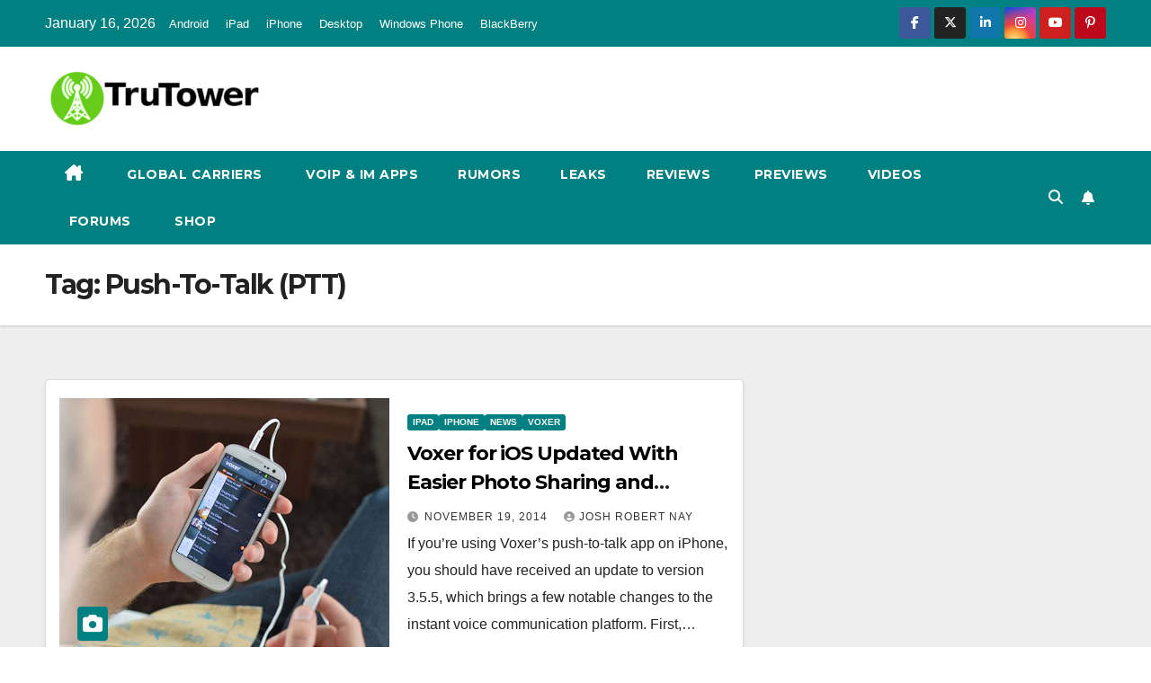

--- FILE ---
content_type: text/html; charset=UTF-8
request_url: https://www.trutower.com/tag/push-to-talk-ptt/page/2/
body_size: 14625
content:
<!DOCTYPE html>
<html lang="en-US">
<head>
<meta charset="UTF-8">
<meta name="viewport" content="width=device-width, initial-scale=1">
<link rel="profile" href="https://gmpg.org/xfn/11">
<title>Push-To-Talk (PTT) &#8211; Page 2 &#8211; TruTower</title>
<meta name='robots' content='max-image-preview:large' />
	<style>img:is([sizes="auto" i], [sizes^="auto," i]) { contain-intrinsic-size: 3000px 1500px }</style>
	<link rel='dns-prefetch' href='//trutower.com' />
<link rel='dns-prefetch' href='//stats.wp.com' />
<link rel='dns-prefetch' href='//fonts.googleapis.com' />
<link rel="alternate" type="application/rss+xml" title="TruTower &raquo; Feed" href="https://www.trutower.com/feed/" />
<link rel="alternate" type="application/rss+xml" title="TruTower &raquo; Comments Feed" href="https://www.trutower.com/comments/feed/" />
<link rel="alternate" type="application/rss+xml" title="TruTower &raquo; Push-To-Talk (PTT) Tag Feed" href="https://www.trutower.com/tag/push-to-talk-ptt/feed/" />
<script>
window._wpemojiSettings = {"baseUrl":"https:\/\/s.w.org\/images\/core\/emoji\/16.0.1\/72x72\/","ext":".png","svgUrl":"https:\/\/s.w.org\/images\/core\/emoji\/16.0.1\/svg\/","svgExt":".svg","source":{"concatemoji":"https:\/\/www.trutower.com\/wp-includes\/js\/wp-emoji-release.min.js?ver=6.8.3"}};
/*! This file is auto-generated */
!function(s,n){var o,i,e;function c(e){try{var t={supportTests:e,timestamp:(new Date).valueOf()};sessionStorage.setItem(o,JSON.stringify(t))}catch(e){}}function p(e,t,n){e.clearRect(0,0,e.canvas.width,e.canvas.height),e.fillText(t,0,0);var t=new Uint32Array(e.getImageData(0,0,e.canvas.width,e.canvas.height).data),a=(e.clearRect(0,0,e.canvas.width,e.canvas.height),e.fillText(n,0,0),new Uint32Array(e.getImageData(0,0,e.canvas.width,e.canvas.height).data));return t.every(function(e,t){return e===a[t]})}function u(e,t){e.clearRect(0,0,e.canvas.width,e.canvas.height),e.fillText(t,0,0);for(var n=e.getImageData(16,16,1,1),a=0;a<n.data.length;a++)if(0!==n.data[a])return!1;return!0}function f(e,t,n,a){switch(t){case"flag":return n(e,"\ud83c\udff3\ufe0f\u200d\u26a7\ufe0f","\ud83c\udff3\ufe0f\u200b\u26a7\ufe0f")?!1:!n(e,"\ud83c\udde8\ud83c\uddf6","\ud83c\udde8\u200b\ud83c\uddf6")&&!n(e,"\ud83c\udff4\udb40\udc67\udb40\udc62\udb40\udc65\udb40\udc6e\udb40\udc67\udb40\udc7f","\ud83c\udff4\u200b\udb40\udc67\u200b\udb40\udc62\u200b\udb40\udc65\u200b\udb40\udc6e\u200b\udb40\udc67\u200b\udb40\udc7f");case"emoji":return!a(e,"\ud83e\udedf")}return!1}function g(e,t,n,a){var r="undefined"!=typeof WorkerGlobalScope&&self instanceof WorkerGlobalScope?new OffscreenCanvas(300,150):s.createElement("canvas"),o=r.getContext("2d",{willReadFrequently:!0}),i=(o.textBaseline="top",o.font="600 32px Arial",{});return e.forEach(function(e){i[e]=t(o,e,n,a)}),i}function t(e){var t=s.createElement("script");t.src=e,t.defer=!0,s.head.appendChild(t)}"undefined"!=typeof Promise&&(o="wpEmojiSettingsSupports",i=["flag","emoji"],n.supports={everything:!0,everythingExceptFlag:!0},e=new Promise(function(e){s.addEventListener("DOMContentLoaded",e,{once:!0})}),new Promise(function(t){var n=function(){try{var e=JSON.parse(sessionStorage.getItem(o));if("object"==typeof e&&"number"==typeof e.timestamp&&(new Date).valueOf()<e.timestamp+604800&&"object"==typeof e.supportTests)return e.supportTests}catch(e){}return null}();if(!n){if("undefined"!=typeof Worker&&"undefined"!=typeof OffscreenCanvas&&"undefined"!=typeof URL&&URL.createObjectURL&&"undefined"!=typeof Blob)try{var e="postMessage("+g.toString()+"("+[JSON.stringify(i),f.toString(),p.toString(),u.toString()].join(",")+"));",a=new Blob([e],{type:"text/javascript"}),r=new Worker(URL.createObjectURL(a),{name:"wpTestEmojiSupports"});return void(r.onmessage=function(e){c(n=e.data),r.terminate(),t(n)})}catch(e){}c(n=g(i,f,p,u))}t(n)}).then(function(e){for(var t in e)n.supports[t]=e[t],n.supports.everything=n.supports.everything&&n.supports[t],"flag"!==t&&(n.supports.everythingExceptFlag=n.supports.everythingExceptFlag&&n.supports[t]);n.supports.everythingExceptFlag=n.supports.everythingExceptFlag&&!n.supports.flag,n.DOMReady=!1,n.readyCallback=function(){n.DOMReady=!0}}).then(function(){return e}).then(function(){var e;n.supports.everything||(n.readyCallback(),(e=n.source||{}).concatemoji?t(e.concatemoji):e.wpemoji&&e.twemoji&&(t(e.twemoji),t(e.wpemoji)))}))}((window,document),window._wpemojiSettings);
</script>
<style id='wp-emoji-styles-inline-css'>

	img.wp-smiley, img.emoji {
		display: inline !important;
		border: none !important;
		box-shadow: none !important;
		height: 1em !important;
		width: 1em !important;
		margin: 0 0.07em !important;
		vertical-align: -0.1em !important;
		background: none !important;
		padding: 0 !important;
	}
</style>
<link rel='stylesheet' id='wp-block-library-css' href='https://trutower.com/wp-includes/css/dist/block-library/style.min.css?ver=6.8.3' media='all' />
<style id='wp-block-library-theme-inline-css'>
.wp-block-audio :where(figcaption){color:#555;font-size:13px;text-align:center}.is-dark-theme .wp-block-audio :where(figcaption){color:#ffffffa6}.wp-block-audio{margin:0 0 1em}.wp-block-code{border:1px solid #ccc;border-radius:4px;font-family:Menlo,Consolas,monaco,monospace;padding:.8em 1em}.wp-block-embed :where(figcaption){color:#555;font-size:13px;text-align:center}.is-dark-theme .wp-block-embed :where(figcaption){color:#ffffffa6}.wp-block-embed{margin:0 0 1em}.blocks-gallery-caption{color:#555;font-size:13px;text-align:center}.is-dark-theme .blocks-gallery-caption{color:#ffffffa6}:root :where(.wp-block-image figcaption){color:#555;font-size:13px;text-align:center}.is-dark-theme :root :where(.wp-block-image figcaption){color:#ffffffa6}.wp-block-image{margin:0 0 1em}.wp-block-pullquote{border-bottom:4px solid;border-top:4px solid;color:currentColor;margin-bottom:1.75em}.wp-block-pullquote cite,.wp-block-pullquote footer,.wp-block-pullquote__citation{color:currentColor;font-size:.8125em;font-style:normal;text-transform:uppercase}.wp-block-quote{border-left:.25em solid;margin:0 0 1.75em;padding-left:1em}.wp-block-quote cite,.wp-block-quote footer{color:currentColor;font-size:.8125em;font-style:normal;position:relative}.wp-block-quote:where(.has-text-align-right){border-left:none;border-right:.25em solid;padding-left:0;padding-right:1em}.wp-block-quote:where(.has-text-align-center){border:none;padding-left:0}.wp-block-quote.is-large,.wp-block-quote.is-style-large,.wp-block-quote:where(.is-style-plain){border:none}.wp-block-search .wp-block-search__label{font-weight:700}.wp-block-search__button{border:1px solid #ccc;padding:.375em .625em}:where(.wp-block-group.has-background){padding:1.25em 2.375em}.wp-block-separator.has-css-opacity{opacity:.4}.wp-block-separator{border:none;border-bottom:2px solid;margin-left:auto;margin-right:auto}.wp-block-separator.has-alpha-channel-opacity{opacity:1}.wp-block-separator:not(.is-style-wide):not(.is-style-dots){width:100px}.wp-block-separator.has-background:not(.is-style-dots){border-bottom:none;height:1px}.wp-block-separator.has-background:not(.is-style-wide):not(.is-style-dots){height:2px}.wp-block-table{margin:0 0 1em}.wp-block-table td,.wp-block-table th{word-break:normal}.wp-block-table :where(figcaption){color:#555;font-size:13px;text-align:center}.is-dark-theme .wp-block-table :where(figcaption){color:#ffffffa6}.wp-block-video :where(figcaption){color:#555;font-size:13px;text-align:center}.is-dark-theme .wp-block-video :where(figcaption){color:#ffffffa6}.wp-block-video{margin:0 0 1em}:root :where(.wp-block-template-part.has-background){margin-bottom:0;margin-top:0;padding:1.25em 2.375em}
</style>
<style id='classic-theme-styles-inline-css'>
/*! This file is auto-generated */
.wp-block-button__link{color:#fff;background-color:#32373c;border-radius:9999px;box-shadow:none;text-decoration:none;padding:calc(.667em + 2px) calc(1.333em + 2px);font-size:1.125em}.wp-block-file__button{background:#32373c;color:#fff;text-decoration:none}
</style>
<link rel='stylesheet' id='mediaelement-css' href='https://trutower.com/wp-includes/js/mediaelement/mediaelementplayer-legacy.min.css?ver=4.2.17' media='all' />
<link rel='stylesheet' id='wp-mediaelement-css' href='https://trutower.com/wp-includes/js/mediaelement/wp-mediaelement.min.css?ver=6.8.3' media='all' />
<style id='jetpack-sharing-buttons-style-inline-css'>
.jetpack-sharing-buttons__services-list{display:flex;flex-direction:row;flex-wrap:wrap;gap:0;list-style-type:none;margin:5px;padding:0}.jetpack-sharing-buttons__services-list.has-small-icon-size{font-size:12px}.jetpack-sharing-buttons__services-list.has-normal-icon-size{font-size:16px}.jetpack-sharing-buttons__services-list.has-large-icon-size{font-size:24px}.jetpack-sharing-buttons__services-list.has-huge-icon-size{font-size:36px}@media print{.jetpack-sharing-buttons__services-list{display:none!important}}.editor-styles-wrapper .wp-block-jetpack-sharing-buttons{gap:0;padding-inline-start:0}ul.jetpack-sharing-buttons__services-list.has-background{padding:1.25em 2.375em}
</style>
<style id='global-styles-inline-css'>
:root{--wp--preset--aspect-ratio--square: 1;--wp--preset--aspect-ratio--4-3: 4/3;--wp--preset--aspect-ratio--3-4: 3/4;--wp--preset--aspect-ratio--3-2: 3/2;--wp--preset--aspect-ratio--2-3: 2/3;--wp--preset--aspect-ratio--16-9: 16/9;--wp--preset--aspect-ratio--9-16: 9/16;--wp--preset--color--black: #000000;--wp--preset--color--cyan-bluish-gray: #abb8c3;--wp--preset--color--white: #ffffff;--wp--preset--color--pale-pink: #f78da7;--wp--preset--color--vivid-red: #cf2e2e;--wp--preset--color--luminous-vivid-orange: #ff6900;--wp--preset--color--luminous-vivid-amber: #fcb900;--wp--preset--color--light-green-cyan: #7bdcb5;--wp--preset--color--vivid-green-cyan: #00d084;--wp--preset--color--pale-cyan-blue: #8ed1fc;--wp--preset--color--vivid-cyan-blue: #0693e3;--wp--preset--color--vivid-purple: #9b51e0;--wp--preset--gradient--vivid-cyan-blue-to-vivid-purple: linear-gradient(135deg,rgba(6,147,227,1) 0%,rgb(155,81,224) 100%);--wp--preset--gradient--light-green-cyan-to-vivid-green-cyan: linear-gradient(135deg,rgb(122,220,180) 0%,rgb(0,208,130) 100%);--wp--preset--gradient--luminous-vivid-amber-to-luminous-vivid-orange: linear-gradient(135deg,rgba(252,185,0,1) 0%,rgba(255,105,0,1) 100%);--wp--preset--gradient--luminous-vivid-orange-to-vivid-red: linear-gradient(135deg,rgba(255,105,0,1) 0%,rgb(207,46,46) 100%);--wp--preset--gradient--very-light-gray-to-cyan-bluish-gray: linear-gradient(135deg,rgb(238,238,238) 0%,rgb(169,184,195) 100%);--wp--preset--gradient--cool-to-warm-spectrum: linear-gradient(135deg,rgb(74,234,220) 0%,rgb(151,120,209) 20%,rgb(207,42,186) 40%,rgb(238,44,130) 60%,rgb(251,105,98) 80%,rgb(254,248,76) 100%);--wp--preset--gradient--blush-light-purple: linear-gradient(135deg,rgb(255,206,236) 0%,rgb(152,150,240) 100%);--wp--preset--gradient--blush-bordeaux: linear-gradient(135deg,rgb(254,205,165) 0%,rgb(254,45,45) 50%,rgb(107,0,62) 100%);--wp--preset--gradient--luminous-dusk: linear-gradient(135deg,rgb(255,203,112) 0%,rgb(199,81,192) 50%,rgb(65,88,208) 100%);--wp--preset--gradient--pale-ocean: linear-gradient(135deg,rgb(255,245,203) 0%,rgb(182,227,212) 50%,rgb(51,167,181) 100%);--wp--preset--gradient--electric-grass: linear-gradient(135deg,rgb(202,248,128) 0%,rgb(113,206,126) 100%);--wp--preset--gradient--midnight: linear-gradient(135deg,rgb(2,3,129) 0%,rgb(40,116,252) 100%);--wp--preset--font-size--small: 13px;--wp--preset--font-size--medium: 20px;--wp--preset--font-size--large: 36px;--wp--preset--font-size--x-large: 42px;--wp--preset--spacing--20: 0.44rem;--wp--preset--spacing--30: 0.67rem;--wp--preset--spacing--40: 1rem;--wp--preset--spacing--50: 1.5rem;--wp--preset--spacing--60: 2.25rem;--wp--preset--spacing--70: 3.38rem;--wp--preset--spacing--80: 5.06rem;--wp--preset--shadow--natural: 6px 6px 9px rgba(0, 0, 0, 0.2);--wp--preset--shadow--deep: 12px 12px 50px rgba(0, 0, 0, 0.4);--wp--preset--shadow--sharp: 6px 6px 0px rgba(0, 0, 0, 0.2);--wp--preset--shadow--outlined: 6px 6px 0px -3px rgba(255, 255, 255, 1), 6px 6px rgba(0, 0, 0, 1);--wp--preset--shadow--crisp: 6px 6px 0px rgba(0, 0, 0, 1);}:root :where(.is-layout-flow) > :first-child{margin-block-start: 0;}:root :where(.is-layout-flow) > :last-child{margin-block-end: 0;}:root :where(.is-layout-flow) > *{margin-block-start: 24px;margin-block-end: 0;}:root :where(.is-layout-constrained) > :first-child{margin-block-start: 0;}:root :where(.is-layout-constrained) > :last-child{margin-block-end: 0;}:root :where(.is-layout-constrained) > *{margin-block-start: 24px;margin-block-end: 0;}:root :where(.is-layout-flex){gap: 24px;}:root :where(.is-layout-grid){gap: 24px;}body .is-layout-flex{display: flex;}.is-layout-flex{flex-wrap: wrap;align-items: center;}.is-layout-flex > :is(*, div){margin: 0;}body .is-layout-grid{display: grid;}.is-layout-grid > :is(*, div){margin: 0;}.has-black-color{color: var(--wp--preset--color--black) !important;}.has-cyan-bluish-gray-color{color: var(--wp--preset--color--cyan-bluish-gray) !important;}.has-white-color{color: var(--wp--preset--color--white) !important;}.has-pale-pink-color{color: var(--wp--preset--color--pale-pink) !important;}.has-vivid-red-color{color: var(--wp--preset--color--vivid-red) !important;}.has-luminous-vivid-orange-color{color: var(--wp--preset--color--luminous-vivid-orange) !important;}.has-luminous-vivid-amber-color{color: var(--wp--preset--color--luminous-vivid-amber) !important;}.has-light-green-cyan-color{color: var(--wp--preset--color--light-green-cyan) !important;}.has-vivid-green-cyan-color{color: var(--wp--preset--color--vivid-green-cyan) !important;}.has-pale-cyan-blue-color{color: var(--wp--preset--color--pale-cyan-blue) !important;}.has-vivid-cyan-blue-color{color: var(--wp--preset--color--vivid-cyan-blue) !important;}.has-vivid-purple-color{color: var(--wp--preset--color--vivid-purple) !important;}.has-black-background-color{background-color: var(--wp--preset--color--black) !important;}.has-cyan-bluish-gray-background-color{background-color: var(--wp--preset--color--cyan-bluish-gray) !important;}.has-white-background-color{background-color: var(--wp--preset--color--white) !important;}.has-pale-pink-background-color{background-color: var(--wp--preset--color--pale-pink) !important;}.has-vivid-red-background-color{background-color: var(--wp--preset--color--vivid-red) !important;}.has-luminous-vivid-orange-background-color{background-color: var(--wp--preset--color--luminous-vivid-orange) !important;}.has-luminous-vivid-amber-background-color{background-color: var(--wp--preset--color--luminous-vivid-amber) !important;}.has-light-green-cyan-background-color{background-color: var(--wp--preset--color--light-green-cyan) !important;}.has-vivid-green-cyan-background-color{background-color: var(--wp--preset--color--vivid-green-cyan) !important;}.has-pale-cyan-blue-background-color{background-color: var(--wp--preset--color--pale-cyan-blue) !important;}.has-vivid-cyan-blue-background-color{background-color: var(--wp--preset--color--vivid-cyan-blue) !important;}.has-vivid-purple-background-color{background-color: var(--wp--preset--color--vivid-purple) !important;}.has-black-border-color{border-color: var(--wp--preset--color--black) !important;}.has-cyan-bluish-gray-border-color{border-color: var(--wp--preset--color--cyan-bluish-gray) !important;}.has-white-border-color{border-color: var(--wp--preset--color--white) !important;}.has-pale-pink-border-color{border-color: var(--wp--preset--color--pale-pink) !important;}.has-vivid-red-border-color{border-color: var(--wp--preset--color--vivid-red) !important;}.has-luminous-vivid-orange-border-color{border-color: var(--wp--preset--color--luminous-vivid-orange) !important;}.has-luminous-vivid-amber-border-color{border-color: var(--wp--preset--color--luminous-vivid-amber) !important;}.has-light-green-cyan-border-color{border-color: var(--wp--preset--color--light-green-cyan) !important;}.has-vivid-green-cyan-border-color{border-color: var(--wp--preset--color--vivid-green-cyan) !important;}.has-pale-cyan-blue-border-color{border-color: var(--wp--preset--color--pale-cyan-blue) !important;}.has-vivid-cyan-blue-border-color{border-color: var(--wp--preset--color--vivid-cyan-blue) !important;}.has-vivid-purple-border-color{border-color: var(--wp--preset--color--vivid-purple) !important;}.has-vivid-cyan-blue-to-vivid-purple-gradient-background{background: var(--wp--preset--gradient--vivid-cyan-blue-to-vivid-purple) !important;}.has-light-green-cyan-to-vivid-green-cyan-gradient-background{background: var(--wp--preset--gradient--light-green-cyan-to-vivid-green-cyan) !important;}.has-luminous-vivid-amber-to-luminous-vivid-orange-gradient-background{background: var(--wp--preset--gradient--luminous-vivid-amber-to-luminous-vivid-orange) !important;}.has-luminous-vivid-orange-to-vivid-red-gradient-background{background: var(--wp--preset--gradient--luminous-vivid-orange-to-vivid-red) !important;}.has-very-light-gray-to-cyan-bluish-gray-gradient-background{background: var(--wp--preset--gradient--very-light-gray-to-cyan-bluish-gray) !important;}.has-cool-to-warm-spectrum-gradient-background{background: var(--wp--preset--gradient--cool-to-warm-spectrum) !important;}.has-blush-light-purple-gradient-background{background: var(--wp--preset--gradient--blush-light-purple) !important;}.has-blush-bordeaux-gradient-background{background: var(--wp--preset--gradient--blush-bordeaux) !important;}.has-luminous-dusk-gradient-background{background: var(--wp--preset--gradient--luminous-dusk) !important;}.has-pale-ocean-gradient-background{background: var(--wp--preset--gradient--pale-ocean) !important;}.has-electric-grass-gradient-background{background: var(--wp--preset--gradient--electric-grass) !important;}.has-midnight-gradient-background{background: var(--wp--preset--gradient--midnight) !important;}.has-small-font-size{font-size: var(--wp--preset--font-size--small) !important;}.has-medium-font-size{font-size: var(--wp--preset--font-size--medium) !important;}.has-large-font-size{font-size: var(--wp--preset--font-size--large) !important;}.has-x-large-font-size{font-size: var(--wp--preset--font-size--x-large) !important;}
:root :where(.wp-block-pullquote){font-size: 1.5em;line-height: 1.6;}
</style>
<link rel='stylesheet' id='wp-components-css' href='https://trutower.com/wp-includes/css/dist/components/style.min.css?ver=6.8.3' media='all' />
<link rel='stylesheet' id='godaddy-styles-css' href='https://trutower.com/wp-content/mu-plugins/vendor/wpex/godaddy-launch/includes/Dependencies/GoDaddy/Styles/build/latest.css?ver=2.0.2' media='all' />
<link rel='stylesheet' id='newsup-fonts-css' href='//fonts.googleapis.com/css?family=Montserrat%3A400%2C500%2C700%2C800%7CWork%2BSans%3A300%2C400%2C500%2C600%2C700%2C800%2C900%26display%3Dswap&#038;subset=latin%2Clatin-ext' media='all' />
<link rel='stylesheet' id='bootstrap-css' href='https://trutower.com/wp-content/themes/newsup/css/bootstrap.css?ver=6.8.3' media='all' />
<link rel='stylesheet' id='newsup-style-css' href='https://trutower.com/wp-content/themes/newspaperex/style.css?ver=2.3' media='all' />
<link rel='stylesheet' id='font-awesome-5-all-css' href='https://trutower.com/wp-content/themes/newsup/css/font-awesome/css/all.min.css?ver=6.8.3' media='all' />
<link rel='stylesheet' id='font-awesome-4-shim-css' href='https://trutower.com/wp-content/themes/newsup/css/font-awesome/css/v4-shims.min.css?ver=6.8.3' media='all' />
<link rel='stylesheet' id='owl-carousel-css' href='https://trutower.com/wp-content/themes/newsup/css/owl.carousel.css?ver=6.8.3' media='all' />
<link rel='stylesheet' id='smartmenus-css' href='https://trutower.com/wp-content/themes/newsup/css/jquery.smartmenus.bootstrap.css?ver=6.8.3' media='all' />
<link rel='stylesheet' id='newsup-custom-css-css' href='https://trutower.com/wp-content/themes/newsup/inc/ansar/customize/css/customizer.css?ver=1.0' media='all' />
<link rel='stylesheet' id='newsup-style-parent-css' href='https://trutower.com/wp-content/themes/newsup/style.css?ver=6.8.3' media='all' />
<link rel='stylesheet' id='newspaperex-style-css' href='https://trutower.com/wp-content/themes/newspaperex/style.css?ver=2.3' media='all' />
<link rel='stylesheet' id='newspaperex-default-css-css' href='https://trutower.com/wp-content/themes/newspaperex/css/colors/default.css?ver=2.3' media='all' />
<script src="https://trutower.com/wp-includes/js/jquery/jquery.min.js?ver=3.7.1" id="jquery-core-js"></script>
<script src="https://trutower.com/wp-includes/js/jquery/jquery-migrate.min.js?ver=3.4.1" id="jquery-migrate-js"></script>
<script src="https://trutower.com/wp-content/themes/newsup/js/navigation.js?ver=6.8.3" id="newsup-navigation-js"></script>
<script src="https://trutower.com/wp-content/themes/newsup/js/bootstrap.js?ver=6.8.3" id="bootstrap-js"></script>
<script src="https://trutower.com/wp-content/themes/newsup/js/owl.carousel.min.js?ver=6.8.3" id="owl-carousel-min-js"></script>
<script src="https://trutower.com/wp-content/themes/newsup/js/jquery.smartmenus.js?ver=6.8.3" id="smartmenus-js-js"></script>
<script src="https://trutower.com/wp-content/themes/newsup/js/jquery.smartmenus.bootstrap.js?ver=6.8.3" id="bootstrap-smartmenus-js-js"></script>
<script src="https://trutower.com/wp-content/themes/newsup/js/jquery.marquee.js?ver=6.8.3" id="newsup-marquee-js-js"></script>
<script src="https://trutower.com/wp-content/themes/newsup/js/main.js?ver=6.8.3" id="newsup-main-js-js"></script>
<link rel="https://api.w.org/" href="https://www.trutower.com/wp-json/" /><link rel="alternate" title="JSON" type="application/json" href="https://www.trutower.com/wp-json/wp/v2/tags/914" /><link rel="EditURI" type="application/rsd+xml" title="RSD" href="https://www.trutower.com/xmlrpc.php?rsd" />
	<style>img#wpstats{display:none}</style>
		 
<style type="text/css" id="custom-background-css">
    .wrapper { background-color: #eee; }
</style>
    <style type="text/css">
            .site-title,
        .site-description {
            position: absolute;
            clip: rect(1px, 1px, 1px, 1px);
        }
        </style>
    
<!-- Jetpack Open Graph Tags -->
<meta property="og:type" content="website" />
<meta property="og:title" content="Push-To-Talk (PTT) &#8211; Page 2 &#8211; TruTower" />
<meta property="og:url" content="https://www.trutower.com/tag/push-to-talk-ptt/" />
<meta property="og:site_name" content="TruTower" />
<meta property="og:image" content="https://s0.wp.com/i/blank.jpg" />
<meta property="og:image:width" content="200" />
<meta property="og:image:height" content="200" />
<meta property="og:image:alt" content="" />
<meta property="og:locale" content="en_US" />

<!-- End Jetpack Open Graph Tags -->
</head>
<body class="archive paged tag tag-push-to-talk-ptt tag-914 wp-custom-logo wp-embed-responsive paged-2 tag-paged-2 wp-theme-newsup wp-child-theme-newspaperex hfeed ta-hide-date-author-in-list" >
<div id="page" class="site">
<a class="skip-link screen-reader-text" href="#content">
Skip to content</a>
    <div class="wrapper" id="custom-background-css">
        <header class="mg-headwidget">
            <!--==================== TOP BAR ====================-->
            <div class="mg-head-detail hidden-xs">
    <div class="container-fluid">
        <div class="row">
                        <div class="col-md-6 col-xs-12">
                <ul class="info-left">
                                <li>January 16, 2026            </li>
                        </ul>

               <div class="menu-secondary-menu-container"><ul id="menu-secondary-menu" class="info-left"><li id="menu-item-5432" class="menu-item menu-item-type-post_type menu-item-object-page menu-item-5432"><a href="https://www.trutower.com/android/">Android</a></li>
<li id="menu-item-5613" class="menu-item menu-item-type-post_type menu-item-object-page menu-item-5613"><a href="https://www.trutower.com/ipad/">iPad</a></li>
<li id="menu-item-5433" class="menu-item menu-item-type-post_type menu-item-object-page menu-item-5433"><a href="https://www.trutower.com/iphone/">iPhone</a></li>
<li id="menu-item-4278" class="menu-item menu-item-type-taxonomy menu-item-object-category menu-item-4278"><a href="https://www.trutower.com/category/pc/">Desktop</a></li>
<li id="menu-item-5434" class="menu-item menu-item-type-post_type menu-item-object-page menu-item-5434"><a href="https://www.trutower.com/windowsphone/">Windows Phone</a></li>
<li id="menu-item-5594" class="menu-item menu-item-type-post_type menu-item-object-page menu-item-5594"><a href="https://www.trutower.com/blackberry/">BlackBerry</a></li>
</ul></div>            </div>


                        <div class="col-md-6 col-xs-12">
                <ul class="mg-social info-right">
                    
                                            <li><a  target="_blank" href="http://facebook.com/trutowr">
                      <span class="icon-soci facebook"><i class="fa fa-facebook"></i></span> </a></li>
                                                                  <li><a target="_blank" href="http://twitter.com/trutower">
                      <span class="icon-soci x-twitter"><i class="fa-brands fa-x-twitter"></i></span></a></li>
                                                                  <li><a target="_blank"  href="http://linkedin.com/company/trutower">
                      <span class="icon-soci linkedin"><i class="fa fa-linkedin"></i></span></a></li>
                                                                  <li><a target="_blank"  href="http://instagram.com/trutower">
                      <span class="icon-soci instagram"><i class="fa fa-instagram"></i></span></a></li>
                                                                  <li><a target="_blank"  href="http://youtube.com/trutower">
                      <span class="icon-soci youtube"><i class="fa fa-youtube"></i></span></a></li>
                                                                   <li><a target="_blank"  href="http://pinterest.com/trutower">
                      <span class="icon-soci pinterest"><i class="fa fa-pinterest-p"></i></span></a></li>
                       
                                      </ul>
            </div>
                    </div>
    </div>
</div>
            <div class="clearfix"></div>
                        <div class="mg-nav-widget-area-back" style='background-image: url("https://www.trutower.com/wp-content/uploads/2014/02/cropped-Truphone-SIM-App-Logo-1.png" );'>
                        <div class="overlay">
              <div class="inner" > 
                <div class="container-fluid">
                    <div class="mg-nav-widget-area">
                        <div class="row align-items-center">
                                                        <div class="col-md-4">
                               <div class="navbar-header">                                  <div class="site-logo">
                                    <a href="https://www.trutower.com/" class="navbar-brand" rel="home"><img width="240" height="66" src="https://trutower.com/wp-content/uploads/2013/11/cropped-modernlogoheader.png" class="custom-logo" alt="TruTower" decoding="async" /></a>                                  </div>
                                  <div class="site-branding-text d-none">
                                                                            <p class="site-title"> <a href="https://www.trutower.com/" rel="home">TruTower</a></p>
                                                                            <p class="site-description"></p>
                                  </div> 
                                </div>
                            </div>
                                                   </div>
                    </div>
                </div>
              </div>
              </div>
          </div>
    <div class="mg-menu-full">
      <nav class="navbar navbar-expand-lg navbar-wp">
        <div class="container-fluid flex-row">
          <!-- Right nav -->
              <div class="m-header pl-3 ml-auto my-2 my-lg-0 position-relative align-items-center">
                                    <a class="mobilehomebtn" href="https://www.trutower.com"><span class="fa fa-home"></span></a>
                  
                                    <!-- Search -->
                  <div class="dropdown ml-auto show mg-search-box pr-3">
                      <a class="dropdown-toggle msearch ml-auto" href="#" role="button" id="dropdownMenuLink" data-toggle="dropdown" aria-haspopup="true" aria-expanded="false">
                          <i class="fa fa-search"></i>
                      </a>
                      <div class="dropdown-menu searchinner" aria-labelledby="dropdownMenuLink">
                        <form role="search" method="get" id="searchform" action="https://www.trutower.com/">
  <div class="input-group">
    <input type="search" class="form-control" placeholder="Search" value="" name="s" />
    <span class="input-group-btn btn-default">
    <button type="submit" class="btn"> <i class="fas fa-search"></i> </button>
    </span> </div>
</form>                      </div>
                  </div>
                    <!-- /Search -->
                                    <!-- Subscribe Button -->
                  <a href="#"  target="_blank"   class="btn-bell btn-theme mx-2"><i class="fa fa-bell"></i></a>
                <!-- /Subscribe Button -->
                                    <!-- navbar-toggle -->
                  <button class="navbar-toggler" type="button" data-toggle="collapse" data-target="#navbar-wp" aria-controls="navbarSupportedContent" aria-expanded="false" aria-label="Toggle navigation">
                    <i class="fa fa-bars"></i>
                  </button>
                  <!-- /navbar-toggle -->
              </div>
              <!-- /Right nav --> 
    
            <div class="collapse navbar-collapse" id="navbar-wp">
              <div class="d-md-block">
            <ul id="menu-top-menu" class="nav navbar-nav mr-auto"><li class="active home"><a class="homebtn" href="https://www.trutower.com"><span class='fa-solid fa-house-chimney'></span></a></li><li id="menu-item-5956" class="menu-item menu-item-type-post_type menu-item-object-page menu-item-5956"><a title="GSM Roaming, International Phone Service, Travel SIM Cards" href="https://www.trutower.com/international-gsm/"><span class="glyphicon GSM Roaming, International Phone Service, Travel SIM Cards"></span>&nbsp;Global Carriers</a></li>
<li id="menu-item-5921" class="menu-item menu-item-type-post_type menu-item-object-page menu-item-5921"><a title="VoIP &#038; Instant Messaging Applications for Mobile and Desktop Devices" href="https://www.trutower.com/voip/"><span class="glyphicon VoIP &#038; Instant Messaging Applications for Mobile and Desktop Devices"></span>&nbsp;VoIP &#038; IM Apps</a></li>
<li id="menu-item-3691" class="menu-item menu-item-type-taxonomy menu-item-object-category menu-item-3691"><a class="nav-link" title="Rumors" href="https://www.trutower.com/category/rumors/">Rumors</a></li>
<li id="menu-item-3700" class="menu-item menu-item-type-taxonomy menu-item-object-category menu-item-3700"><a class="nav-link" title="Leaks" href="https://www.trutower.com/category/leaks/">Leaks</a></li>
<li id="menu-item-3692" class="menu-item menu-item-type-taxonomy menu-item-object-category menu-item-3692"><a class="nav-link" title="Reviews" href="https://www.trutower.com/category/reviews/">Reviews</a></li>
<li id="menu-item-3701" class="menu-item menu-item-type-taxonomy menu-item-object-category menu-item-3701"><a title="Application, Tablet, Cellular Previews" href="https://www.trutower.com/category/previews/"><span class="glyphicon Application, Tablet, Cellular Previews"></span>&nbsp;Previews</a></li>
<li id="menu-item-12098" class="menu-item menu-item-type-custom menu-item-object-custom menu-item-12098"><a class="nav-link" title="Videos" href="https://trutower.com/tag/videos/">Videos</a></li>
<li id="menu-item-12804" class="menu-item menu-item-type-post_type menu-item-object-page menu-item-12804"><a title="Social, technology forums, community" href="https://www.trutower.com/forums/"><span class="glyphicon Social, technology forums, community"></span>&nbsp;Forums</a></li>
<li id="menu-item-4266" class="menu-item menu-item-type-post_type menu-item-object-page menu-item-4266"><a title="Unlocked GSM Phones and Accessories" href="https://www.trutower.com/shop/"><span class="glyphicon Unlocked GSM Phones and Accessories"></span>&nbsp;Shop</a></li>
</ul>          </div>    
            </div>

          <!-- Right nav -->
              <div class="d-none d-lg-block pl-3 ml-auto my-2 my-lg-0 position-relative align-items-center">
                                  <!-- Search -->
                  <div class="dropdown show mg-search-box pr-2">
                      <a class="dropdown-toggle msearch ml-auto" href="#" role="button" id="dropdownMenuLink" data-toggle="dropdown" aria-haspopup="true" aria-expanded="false">
                          <i class="fa fa-search"></i>
                      </a>
                      <div class="dropdown-menu searchinner" aria-labelledby="dropdownMenuLink">
                        <form role="search" method="get" id="searchform" action="https://www.trutower.com/">
  <div class="input-group">
    <input type="search" class="form-control" placeholder="Search" value="" name="s" />
    <span class="input-group-btn btn-default">
    <button type="submit" class="btn"> <i class="fas fa-search"></i> </button>
    </span> </div>
</form>                      </div>
                  </div>
              </div>
              <!-- /Search -->
                            <!-- Subscribe Button -->
                <a href="#"  target="_blank"   class="btn-bell btn-theme d-none d-lg-block mx-2"><i class="fa fa-bell"></i></a>
              <!-- /Subscribe Button -->
                            <!-- /Right nav -->  
          </div>
      </nav> <!-- /Navigation -->
    </div>
</header>
<div class="clearfix"></div>
 <!--==================== Newsup breadcrumb section ====================-->
<div class="mg-breadcrumb-section" style='background: url("https://www.trutower.com/wp-content/uploads/2014/02/cropped-Truphone-SIM-App-Logo-1.png" ) repeat scroll center 0 #143745;'>
   <div class="overlay">       <div class="container-fluid">
        <div class="row">
          <div class="col-md-12 col-sm-12">
            <div class="mg-breadcrumb-title">
              <h1 class="title">Tag: <span>Push-To-Talk (PTT)</span></h1>            </div>
          </div>
        </div>
      </div>
   </div> </div>
<div class="clearfix"></div><!--container-->
    <div id="content" class="container-fluid archive-class">
        <!--row-->
            <div class="row">
                                    <div class="col-md-8">
                <!-- mg-posts-sec mg-posts-modul-6 -->
<div class="mg-posts-sec mg-posts-modul-6">
    <!-- mg-posts-sec-inner -->
    <div class="mg-posts-sec-inner">
                    <article id="post-22431" class="d-md-flex mg-posts-sec-post align-items-center post-22431 post type-post status-publish format-standard has-post-thumbnail hentry category-ipad category-iphone category-news category-voxer tag-app-update tag-messaging-apps tag-push-to-talk-ptt tag-smartphones tag-software-update tag-voxer-pro-app tag-voxer-app">
                        <div class="col-12 col-md-6">
            <div class="mg-post-thumb back-img md" style="background-image: url('https://trutower.com/wp-content/uploads/2013/12/Voxer-PTT-App-iOS.jpg');">
                <span class="post-form"><i class="fas fa-camera"></i></span>                <a class="link-div" href="https://www.trutower.com/2014/11/19/voxer-apple-iphone-walkie-talkie-update-355/"></a>
            </div> 
        </div>
                        <div class="mg-sec-top-post py-3 col">
                    <div class="mg-blog-category"><a class="newsup-categories category-color-1" href="https://www.trutower.com/category/ipad/" alt="View all posts in iPad"> 
                                 iPad
                             </a><a class="newsup-categories category-color-1" href="https://www.trutower.com/category/iphone/" alt="View all posts in iPhone"> 
                                 iPhone
                             </a><a class="newsup-categories category-color-1" href="https://www.trutower.com/category/news/" alt="View all posts in News"> 
                                 News
                             </a><a class="newsup-categories category-color-1" href="https://www.trutower.com/category/voxer/" alt="View all posts in Voxer"> 
                                 Voxer
                             </a></div> 
                    <h4 class="entry-title title"><a href="https://www.trutower.com/2014/11/19/voxer-apple-iphone-walkie-talkie-update-355/">Voxer for iOS Updated With Easier Photo Sharing and Improved Navigation</a></h4>
                            <div class="mg-blog-meta"> 
                    <span class="mg-blog-date"><i class="fas fa-clock"></i>
            <a href="https://www.trutower.com/2014/11/">
                November 19, 2014            </a>
        </span>
            <a class="auth" href="https://www.trutower.com/author/josh_nay/">
            <i class="fas fa-user-circle"></i>Josh Robert Nay        </a>
            </div> 
                        <div class="mg-content">
                        <p>If you&#8217;re using Voxer&#8217;s push-to-talk app on iPhone, you should have received an update to version 3.5.5, which brings a few notable changes to the instant voice communication platform. First,&hellip;</p>
                    </div>
                </div>
            </article>
                    <article id="post-21845" class="d-md-flex mg-posts-sec-post align-items-center post-21845 post type-post status-publish format-standard has-post-thumbnail hentry category-android category-ipad category-iphone category-news category-voxer tag-android tag-business tag-enterprise tag-government tag-ios tag-iphone tag-ipod-touch tag-messaging-apps tag-push-to-talk-ptt tag-smartphones tag-voxer-add-ons tag-voxer-appliance tag-voxer-pro-app tag-voxer-for-web tag-voxer-app">
                        <div class="col-12 col-md-6">
            <div class="mg-post-thumb back-img md" style="background-image: url('https://trutower.com/wp-content/uploads/2014/01/Voxer-Business-screen-Android.jpg');">
                <span class="post-form"><i class="fas fa-camera"></i></span>                <a class="link-div" href="https://www.trutower.com/2014/10/29/voxer-appliance-for-governments-secure-communication-launched/"></a>
            </div> 
        </div>
                        <div class="mg-sec-top-post py-3 col">
                    <div class="mg-blog-category"><a class="newsup-categories category-color-1" href="https://www.trutower.com/category/android/" alt="View all posts in Android"> 
                                 Android
                             </a><a class="newsup-categories category-color-1" href="https://www.trutower.com/category/ipad/" alt="View all posts in iPad"> 
                                 iPad
                             </a><a class="newsup-categories category-color-1" href="https://www.trutower.com/category/iphone/" alt="View all posts in iPhone"> 
                                 iPhone
                             </a><a class="newsup-categories category-color-1" href="https://www.trutower.com/category/news/" alt="View all posts in News"> 
                                 News
                             </a><a class="newsup-categories category-color-1" href="https://www.trutower.com/category/voxer/" alt="View all posts in Voxer"> 
                                 Voxer
                             </a></div> 
                    <h4 class="entry-title title"><a href="https://www.trutower.com/2014/10/29/voxer-appliance-for-governments-secure-communication-launched/">Voxer Appliance Brings Secure, Real-time Voice, Instant Messaging Deployments to Government Organizations</a></h4>
                            <div class="mg-blog-meta"> 
                    <span class="mg-blog-date"><i class="fas fa-clock"></i>
            <a href="https://www.trutower.com/2014/10/">
                October 29, 2014            </a>
        </span>
            <a class="auth" href="https://www.trutower.com/author/josh_nay/">
            <i class="fas fa-user-circle"></i>Josh Robert Nay        </a>
            </div> 
                        <div class="mg-content">
                        <p>Voxer has long had a strategy surrounding business, but recently, it has started to lean toward government organizations. Its first foray into the government sector came with recent innovations at&hellip;</p>
                    </div>
                </div>
            </article>
                    <article id="post-21606" class="d-md-flex mg-posts-sec-post align-items-center post-21606 post type-post status-publish format-standard has-post-thumbnail hentry category-news category-voxer tag-android tag-ios tag-ipad tag-iphone tag-ipod tag-ipod-touch tag-messaging-apps tag-paul-reilly tag-push-to-talk-ptt tag-smartphones tag-tablets tag-voxer-app tag-windows-phone tag-wp">
                        <div class="col-12 col-md-6">
            <div class="mg-post-thumb back-img md" style="background-image: url('https://trutower.com/wp-content/uploads/2014/10/Voxer-VP-Engineering-Paul-Reilly.jpg');">
                <span class="post-form"><i class="fas fa-camera"></i></span>                <a class="link-div" href="https://www.trutower.com/2014/10/14/voxer-push-to-talk-ptt-app-vp-engineer/"></a>
            </div> 
        </div>
                        <div class="mg-sec-top-post py-3 col">
                    <div class="mg-blog-category"><a class="newsup-categories category-color-1" href="https://www.trutower.com/category/news/" alt="View all posts in News"> 
                                 News
                             </a><a class="newsup-categories category-color-1" href="https://www.trutower.com/category/voxer/" alt="View all posts in Voxer"> 
                                 Voxer
                             </a></div> 
                    <h4 class="entry-title title"><a href="https://www.trutower.com/2014/10/14/voxer-push-to-talk-ptt-app-vp-engineer/">Voxer Walkie-Talkie Names Paul Reilly as Vice President of Engineering</a></h4>
                            <div class="mg-blog-meta"> 
                    <span class="mg-blog-date"><i class="fas fa-clock"></i>
            <a href="https://www.trutower.com/2014/10/">
                October 14, 2014            </a>
        </span>
            <a class="auth" href="https://www.trutower.com/author/josh_nay/">
            <i class="fas fa-user-circle"></i>Josh Robert Nay        </a>
            </div> 
                        <div class="mg-content">
                        <p>Voxer, creators of the popular push-to-talk and messaging app for consumers and enterprise, has just announced the appointment of Paul Reilly as vice president of engineering. Reilly will lead the&hellip;</p>
                    </div>
                </div>
            </article>
                    <article id="post-21332" class="d-md-flex mg-posts-sec-post align-items-center post-21332 post type-post status-publish format-standard has-post-thumbnail hentry category-android category-ipad category-iphone category-news category-voxer category-windows-phone tag-android tag-ios tag-ipad tag-iphone tag-ipod tag-ipod-touch tag-messaging-apps tag-nasa tag-neemo tag-push-to-talk-ptt tag-smartphones tag-tablets tag-voxer-app tag-windows-phone tag-wp">
                        <div class="col-12 col-md-6">
            <div class="mg-post-thumb back-img md" style="background-image: url('https://trutower.com/wp-content/uploads/2014/09/Voxer-undersea.jpg');">
                <span class="post-form"><i class="fas fa-camera"></i></span>                <a class="link-div" href="https://www.trutower.com/2014/09/25/voxer-used-by-nasa-for-neemo/"></a>
            </div> 
        </div>
                        <div class="mg-sec-top-post py-3 col">
                    <div class="mg-blog-category"><a class="newsup-categories category-color-1" href="https://www.trutower.com/category/android/" alt="View all posts in Android"> 
                                 Android
                             </a><a class="newsup-categories category-color-1" href="https://www.trutower.com/category/ipad/" alt="View all posts in iPad"> 
                                 iPad
                             </a><a class="newsup-categories category-color-1" href="https://www.trutower.com/category/iphone/" alt="View all posts in iPhone"> 
                                 iPhone
                             </a><a class="newsup-categories category-color-1" href="https://www.trutower.com/category/news/" alt="View all posts in News"> 
                                 News
                             </a><a class="newsup-categories category-color-1" href="https://www.trutower.com/category/voxer/" alt="View all posts in Voxer"> 
                                 Voxer
                             </a><a class="newsup-categories category-color-1" href="https://www.trutower.com/category/windows-phone/" alt="View all posts in Windows 10 Mobile"> 
                                 Windows 10 Mobile
                             </a></div> 
                    <h4 class="entry-title title"><a href="https://www.trutower.com/2014/09/25/voxer-used-by-nasa-for-neemo/">Would You Like to Use Voxer for iOS, Windows Phone, or Android on Mars?  Hey, It Could Happen</a></h4>
                            <div class="mg-blog-meta"> 
                    <span class="mg-blog-date"><i class="fas fa-clock"></i>
            <a href="https://www.trutower.com/2014/09/">
                September 25, 2014            </a>
        </span>
            <a class="auth" href="https://www.trutower.com/author/josh_nay/">
            <i class="fas fa-user-circle"></i>Josh Robert Nay        </a>
            </div> 
                        <div class="mg-content">
                        <p>Voxer is a popular push-to-talk / walkie-talkie application that primarily serves the enterprise, but also has a consumer solution, all accessible via one unified application on Android, iOS, and Windows&hellip;</p>
                    </div>
                </div>
            </article>
                    <article id="post-21066" class="d-md-flex mg-posts-sec-post align-items-center post-21066 post type-post status-publish format-standard has-post-thumbnail hentry category-android category-news category-voxer tag-android tag-app-update tag-bluetooth tag-messaging-apps tag-push-to-talk-ptt tag-smartphones tag-software-update tag-tablets tag-voxer-pro-app tag-voxer-app">
                        <div class="col-12 col-md-6">
            <div class="mg-post-thumb back-img md" style="background-image: url('https://trutower.com/wp-content/uploads/2013/10/Voxer-Walkie-Talkie-PTT.jpg');">
                <span class="post-form"><i class="fas fa-camera"></i></span>                <a class="link-div" href="https://www.trutower.com/2014/09/16/voxer-update-supports-voyager-pro-other-fixes/"></a>
            </div> 
        </div>
                        <div class="mg-sec-top-post py-3 col">
                    <div class="mg-blog-category"><a class="newsup-categories category-color-1" href="https://www.trutower.com/category/android/" alt="View all posts in Android"> 
                                 Android
                             </a><a class="newsup-categories category-color-1" href="https://www.trutower.com/category/news/" alt="View all posts in News"> 
                                 News
                             </a><a class="newsup-categories category-color-1" href="https://www.trutower.com/category/voxer/" alt="View all posts in Voxer"> 
                                 Voxer
                             </a></div> 
                    <h4 class="entry-title title"><a href="https://www.trutower.com/2014/09/16/voxer-update-supports-voyager-pro-other-fixes/">Bluetooth Users Rejoice: Voxer Now Works With Voyager Pro Headsets</a></h4>
                            <div class="mg-blog-meta"> 
                    <span class="mg-blog-date"><i class="fas fa-clock"></i>
            <a href="https://www.trutower.com/2014/09/">
                September 16, 2014            </a>
        </span>
            <a class="auth" href="https://www.trutower.com/author/josh_nay/">
            <i class="fas fa-user-circle"></i>Josh Robert Nay        </a>
            </div> 
                        <div class="mg-content">
                        <p>If you&#8217;re like us, Bluetooth can be a life saver, especially if you need to have both hands free to take a note, use a mouse and keyboard while chatting,&hellip;</p>
                    </div>
                </div>
            </article>
                    <article id="post-20594" class="d-md-flex mg-posts-sec-post align-items-center post-20594 post type-post status-publish format-standard has-post-thumbnail hentry category-android category-ipad category-iphone category-news category-voxer category-windows-phone tag-android tag-ios tag-ipad tag-iphone tag-ipod tag-ipod-touch tag-messaging-apps tag-push-to-talk-ptt tag-smartphones tag-tablets tag-voxer-pro-app tag-voxer-app tag-windows-phone tag-wp">
                        <div class="col-12 col-md-6">
            <div class="mg-post-thumb back-img md" style="background-image: url('https://trutower.com/wp-content/uploads/2014/03/Voxer-WP-Splash.jpg');">
                <span class="post-form"><i class="fas fa-camera"></i></span>                <a class="link-div" href="https://www.trutower.com/2014/08/19/voxer-finalist-ctia-hot-for-holidays-awards-2014/"></a>
            </div> 
        </div>
                        <div class="mg-sec-top-post py-3 col">
                    <div class="mg-blog-category"><a class="newsup-categories category-color-1" href="https://www.trutower.com/category/android/" alt="View all posts in Android"> 
                                 Android
                             </a><a class="newsup-categories category-color-1" href="https://www.trutower.com/category/ipad/" alt="View all posts in iPad"> 
                                 iPad
                             </a><a class="newsup-categories category-color-1" href="https://www.trutower.com/category/iphone/" alt="View all posts in iPhone"> 
                                 iPhone
                             </a><a class="newsup-categories category-color-1" href="https://www.trutower.com/category/news/" alt="View all posts in News"> 
                                 News
                             </a><a class="newsup-categories category-color-1" href="https://www.trutower.com/category/voxer/" alt="View all posts in Voxer"> 
                                 Voxer
                             </a><a class="newsup-categories category-color-1" href="https://www.trutower.com/category/windows-phone/" alt="View all posts in Windows 10 Mobile"> 
                                 Windows 10 Mobile
                             </a></div> 
                    <h4 class="entry-title title"><a href="https://www.trutower.com/2014/08/19/voxer-finalist-ctia-hot-for-holidays-awards-2014/">Voxer is Chosen as a Finalist in the 2014 CTIA Hot for the Holidays Awards</a></h4>
                            <div class="mg-blog-meta"> 
                    <span class="mg-blog-date"><i class="fas fa-clock"></i>
            <a href="https://www.trutower.com/2014/08/">
                August 19, 2014            </a>
        </span>
            <a class="auth" href="https://www.trutower.com/author/josh_nay/">
            <i class="fas fa-user-circle"></i>Josh Robert Nay        </a>
            </div> 
                        <div class="mg-content">
                        <p>Voxer is one of those communication applications that seemingly has a hard time not winning an award . Back in November, its professional grade Voxer Business app won Best Overall&hellip;</p>
                    </div>
                </div>
            </article>
                    <article id="post-19805" class="d-md-flex mg-posts-sec-post align-items-center post-19805 post type-post status-publish format-standard has-post-thumbnail hentry category-android category-ipad category-iphone category-news category-voxer tag-android tag-app-update tag-ios tag-ipad tag-iphone tag-ipod tag-ipod-touch tag-messaging-apps tag-push-to-talk-ptt tag-smartphones tag-tablets tag-voxer-pro-app tag-voxer-app tag-windows-phone tag-wp">
                        <div class="col-12 col-md-6">
            <div class="mg-post-thumb back-img md" style="background-image: url('https://trutower.com/wp-content/uploads/2013/12/Voxer-PTT-App-iOS.jpg');">
                <span class="post-form"><i class="fas fa-camera"></i></span>                <a class="link-div" href="https://www.trutower.com/2014/07/15/voxer-walkie-talkie-mode-launches-ios-android-wp/"></a>
            </div> 
        </div>
                        <div class="mg-sec-top-post py-3 col">
                    <div class="mg-blog-category"><a class="newsup-categories category-color-1" href="https://www.trutower.com/category/android/" alt="View all posts in Android"> 
                                 Android
                             </a><a class="newsup-categories category-color-1" href="https://www.trutower.com/category/ipad/" alt="View all posts in iPad"> 
                                 iPad
                             </a><a class="newsup-categories category-color-1" href="https://www.trutower.com/category/iphone/" alt="View all posts in iPhone"> 
                                 iPhone
                             </a><a class="newsup-categories category-color-1" href="https://www.trutower.com/category/news/" alt="View all posts in News"> 
                                 News
                             </a><a class="newsup-categories category-color-1" href="https://www.trutower.com/category/voxer/" alt="View all posts in Voxer"> 
                                 Voxer
                             </a></div> 
                    <h4 class="entry-title title"><a href="https://www.trutower.com/2014/07/15/voxer-walkie-talkie-mode-launches-ios-android-wp/">Keep on Chatting With Voxer&#8217;s New Walkie-Talkie Mode, Now Available on Voxer Business</a></h4>
                            <div class="mg-blog-meta"> 
                    <span class="mg-blog-date"><i class="fas fa-clock"></i>
            <a href="https://www.trutower.com/2014/07/">
                July 15, 2014            </a>
        </span>
            <a class="auth" href="https://www.trutower.com/author/josh_nay/">
            <i class="fas fa-user-circle"></i>Josh Robert Nay        </a>
            </div> 
                        <div class="mg-content">
                        <p>We love Voxer, so whenever we see a new feature launching, we can&#8217;t help but smile a little, especially when those features bring the push-to-talk (PTT) app up to a&hellip;</p>
                    </div>
                </div>
            </article>
                    <article id="post-19144" class="d-md-flex mg-posts-sec-post align-items-center post-19144 post type-post status-publish format-standard has-post-thumbnail hentry category-android category-ipad category-iphone category-news category-voxer category-windows-phone tag-android tag-ios tag-ipad tag-iphone tag-ipod tag-ipod-touch tag-push-to-talk-ptt tag-smartphones tag-tablets tag-voxer-pro-app tag-voxer-for-web tag-windows-phone tag-wp">
                        <div class="col-12 col-md-6">
            <div class="mg-post-thumb back-img md" style="background-image: url('https://trutower.com/wp-content/uploads/2013/09/Voxer-Business-icon.jpg');">
                <span class="post-form"><i class="fas fa-camera"></i></span>                <a class="link-div" href="https://www.trutower.com/2014/06/17/voxer-business-boardroom-events-collaboration/"></a>
            </div> 
        </div>
                        <div class="mg-sec-top-post py-3 col">
                    <div class="mg-blog-category"><a class="newsup-categories category-color-1" href="https://www.trutower.com/category/android/" alt="View all posts in Android"> 
                                 Android
                             </a><a class="newsup-categories category-color-1" href="https://www.trutower.com/category/ipad/" alt="View all posts in iPad"> 
                                 iPad
                             </a><a class="newsup-categories category-color-1" href="https://www.trutower.com/category/iphone/" alt="View all posts in iPhone"> 
                                 iPhone
                             </a><a class="newsup-categories category-color-1" href="https://www.trutower.com/category/news/" alt="View all posts in News"> 
                                 News
                             </a><a class="newsup-categories category-color-1" href="https://www.trutower.com/category/voxer/" alt="View all posts in Voxer"> 
                                 Voxer
                             </a><a class="newsup-categories category-color-1" href="https://www.trutower.com/category/windows-phone/" alt="View all posts in Windows 10 Mobile"> 
                                 Windows 10 Mobile
                             </a></div> 
                    <h4 class="entry-title title"><a href="https://www.trutower.com/2014/06/17/voxer-business-boardroom-events-collaboration/">Voxer Business Chosen by Boardroom Events to Improve Conference Communication</a></h4>
                            <div class="mg-blog-meta"> 
                    <span class="mg-blog-date"><i class="fas fa-clock"></i>
            <a href="https://www.trutower.com/2014/06/">
                June 17, 2014            </a>
        </span>
            <a class="auth" href="https://www.trutower.com/author/josh_nay/">
            <i class="fas fa-user-circle"></i>Josh Robert Nay        </a>
            </div> 
                        <div class="mg-content">
                        <p>We already know that Voxer Business can&#8217;t stop winning awards, but the push-to-talk (PTT) pioneer also seems to be gaining mind share with business aplenty, as exemplified by the app&#8217;s&hellip;</p>
                    </div>
                </div>
            </article>
            
        <div class="col-md-12 text-center d-flex justify-content-center">
            
	<nav class="navigation pagination" aria-label="Posts pagination">
		<h2 class="screen-reader-text">Posts pagination</h2>
		<div class="nav-links"><a class="prev page-numbers" href="https://www.trutower.com/tag/push-to-talk-ptt/"><i class="fa fa-angle-left"></i></a>
<a class="page-numbers" href="https://www.trutower.com/tag/push-to-talk-ptt/">1</a>
<span aria-current="page" class="page-numbers current">2</span>
<a class="page-numbers" href="https://www.trutower.com/tag/push-to-talk-ptt/page/3/">3</a>
<span class="page-numbers dots">&hellip;</span>
<a class="page-numbers" href="https://www.trutower.com/tag/push-to-talk-ptt/page/13/">13</a>
<a class="next page-numbers" href="https://www.trutower.com/tag/push-to-talk-ptt/page/3/"><i class="fa fa-angle-right"></i></a></div>
	</nav>                            
        </div>
            </div>
    <!-- // mg-posts-sec-inner -->
</div>
<!-- // mg-posts-sec block_6 -->             </div>
                            <aside class="col-md-4 sidebar-sticky">
                            </aside>
                    </div>
        <!--/row-->
    </div>
<!--container-->
  <div class="container-fluid mr-bot40 mg-posts-sec-inner">
        <div class="missed-inner">
        <div class="row">
                        <div class="col-md-12">
                <div class="mg-sec-title">
                    <!-- mg-sec-title -->
                    <h4>You missed</h4>
                </div>
            </div>
                            <!--col-md-3-->
                <div class="col-lg-3 col-sm-6 pulse animated">
               <div class="mg-blog-post-3 minh back-img mb-lg-0" 
                                                        style="background-image: url('https://trutower.com/wp-content/uploads/2024/03/Data-Logger-in-a-Server-Room.png');" >
                            <a class="link-div" href="https://www.trutower.com/2024/03/12/wireless-tech-communication-data-logging/"></a>
                    <div class="mg-blog-inner">
                      <div class="mg-blog-category">
                      <div class="mg-blog-category"><a class="newsup-categories category-color-1" href="https://www.trutower.com/category/news/" alt="View all posts in News"> 
                                 News
                             </a></div>                      </div>
                      <h4 class="title"> <a href="https://www.trutower.com/2024/03/12/wireless-tech-communication-data-logging/" title="Permalink to: Wireless Technology, Communication and the Impact of Temperature and Humidity Data Loggers"> Wireless Technology, Communication and the Impact of Temperature and Humidity Data Loggers</a> </h4>
                              <div class="mg-blog-meta"> 
                    <span class="mg-blog-date"><i class="fas fa-clock"></i>
            <a href="https://www.trutower.com/2024/03/">
                March 12, 2024            </a>
        </span>
            <a class="auth" href="https://www.trutower.com/author/josh_nay/">
            <i class="fas fa-user-circle"></i>Josh Robert Nay        </a>
            </div> 
                        </div>
                </div>
            </div>
            <!--/col-md-3-->
                         <!--col-md-3-->
                <div class="col-lg-3 col-sm-6 pulse animated">
               <div class="mg-blog-post-3 minh back-img mb-lg-0" 
                                                        style="background-image: url('https://trutower.com/wp-content/uploads/2015/08/Snapchat-logo.jpg');" >
                            <a class="link-div" href="https://www.trutower.com/2019/10/14/snapchat-is-down-in-united-states-europe/"></a>
                    <div class="mg-blog-inner">
                      <div class="mg-blog-category">
                      <div class="mg-blog-category"><a class="newsup-categories category-color-1" href="https://www.trutower.com/category/android/" alt="View all posts in Android"> 
                                 Android
                             </a><a class="newsup-categories category-color-1" href="https://www.trutower.com/category/ipad/" alt="View all posts in iPad"> 
                                 iPad
                             </a><a class="newsup-categories category-color-1" href="https://www.trutower.com/category/iphone/" alt="View all posts in iPhone"> 
                                 iPhone
                             </a><a class="newsup-categories category-color-1" href="https://www.trutower.com/category/news/" alt="View all posts in News"> 
                                 News
                             </a><a class="newsup-categories category-color-1" href="https://www.trutower.com/category/snapchat/" alt="View all posts in Snapchat"> 
                                 Snapchat
                             </a></div>                      </div>
                      <h4 class="title"> <a href="https://www.trutower.com/2019/10/14/snapchat-is-down-in-united-states-europe/" title="Permalink to: Snapchat is Down in United States, Europe"> Snapchat is Down in United States, Europe</a> </h4>
                              <div class="mg-blog-meta"> 
                    <span class="mg-blog-date"><i class="fas fa-clock"></i>
            <a href="https://www.trutower.com/2019/10/">
                October 14, 2019            </a>
        </span>
            <a class="auth" href="https://www.trutower.com/author/josh_nay/">
            <i class="fas fa-user-circle"></i>Josh Robert Nay        </a>
            </div> 
                        </div>
                </div>
            </div>
            <!--/col-md-3-->
                         <!--col-md-3-->
                <div class="col-lg-3 col-sm-6 pulse animated">
               <div class="mg-blog-post-3 minh back-img mb-lg-0" 
                                                        style="background-image: url('https://trutower.com/wp-content/uploads/2017/06/EU-flag.jpg');" >
                            <a class="link-div" href="https://www.trutower.com/2017/06/15/europe-international-state-roaming-charge/"></a>
                    <div class="mg-blog-inner">
                      <div class="mg-blog-category">
                      <div class="mg-blog-category"><a class="newsup-categories category-color-1" href="https://www.trutower.com/category/airship/" alt="View all posts in AirShip"> 
                                 AirShip
                             </a><a class="newsup-categories category-color-1" href="https://www.trutower.com/category/clay/" alt="View all posts in Clay Telecom"> 
                                 Clay Telecom
                             </a><a class="newsup-categories category-color-1" href="https://www.trutower.com/category/g3-wireless/" alt="View all posts in G3 Wireless"> 
                                 G3 Wireless
                             </a><a class="newsup-categories category-color-1" href="https://www.trutower.com/category/globalgig/" alt="View all posts in Globalgig"> 
                                 Globalgig
                             </a><a class="newsup-categories category-color-1" href="https://www.trutower.com/category/gosim/" alt="View all posts in GO-SIM"> 
                                 GO-SIM
                             </a><a class="newsup-categories category-color-1" href="https://www.trutower.com/category/holidayphone/" alt="View all posts in HolidayPhone"> 
                                 HolidayPhone
                             </a><a class="newsup-categories category-color-1" href="https://www.trutower.com/category/localsimkad/" alt="View all posts in LocalSIMKad"> 
                                 LocalSIMKad
                             </a><a class="newsup-categories category-color-1" href="https://www.trutower.com/category/maxroam/" alt="View all posts in Maxroam"> 
                                 Maxroam
                             </a><a class="newsup-categories category-color-1" href="https://www.trutower.com/category/mtx-connect/" alt="View all posts in MTX Connect"> 
                                 MTX Connect
                             </a><a class="newsup-categories category-color-1" href="https://www.trutower.com/category/national-geographic-sim/" alt="View all posts in National Geographic Talk Abroad SIM"> 
                                 National Geographic Talk Abroad SIM
                             </a><a class="newsup-categories category-color-1" href="https://www.trutower.com/category/news/" alt="View all posts in News"> 
                                 News
                             </a><a class="newsup-categories category-color-1" href="https://www.trutower.com/category/onesimcard/" alt="View all posts in OneSimCard SIM"> 
                                 OneSimCard SIM
                             </a><a class="newsup-categories category-color-1" href="https://www.trutower.com/category/rebelfone/" alt="View all posts in RebelFone"> 
                                 RebelFone
                             </a><a class="newsup-categories category-color-1" href="https://www.trutower.com/category/roam-mobility/" alt="View all posts in Roam Mobility"> 
                                 Roam Mobility
                             </a><a class="newsup-categories category-color-1" href="https://www.trutower.com/category/roamsimple/" alt="View all posts in Roam SIMple"> 
                                 Roam SIMple
                             </a><a class="newsup-categories category-color-1" href="https://www.trutower.com/category/simplyroam/" alt="View all posts in SimplyRoam"> 
                                 SimplyRoam
                             </a><a class="newsup-categories category-color-1" href="https://www.trutower.com/category/travelsim/" alt="View all posts in TravelSIM"> 
                                 TravelSIM
                             </a><a class="newsup-categories category-color-1" href="https://www.trutower.com/category/tru-sim/" alt="View all posts in Truphone SIM"> 
                                 Truphone SIM
                             </a><a class="newsup-categories category-color-1" href="https://www.trutower.com/category/worldsim/" alt="View all posts in WorldSIM"> 
                                 WorldSIM
                             </a><a class="newsup-categories category-color-1" href="https://www.trutower.com/category/xxsim/" alt="View all posts in XXSIM"> 
                                 XXSIM
                             </a></div>                      </div>
                      <h4 class="title"> <a href="https://www.trutower.com/2017/06/15/europe-international-state-roaming-charge/" title="Permalink to: No More European Union Roaming Fees Starting Today"> No More European Union Roaming Fees Starting Today</a> </h4>
                              <div class="mg-blog-meta"> 
                    <span class="mg-blog-date"><i class="fas fa-clock"></i>
            <a href="https://www.trutower.com/2017/06/">
                June 15, 2017            </a>
        </span>
            <a class="auth" href="https://www.trutower.com/author/josh_nay/">
            <i class="fas fa-user-circle"></i>Josh Robert Nay        </a>
            </div> 
                        </div>
                </div>
            </div>
            <!--/col-md-3-->
                         <!--col-md-3-->
                <div class="col-lg-3 col-sm-6 pulse animated">
               <div class="mg-blog-post-3 minh back-img mb-lg-0" 
                                                        style="background-image: url('https://trutower.com/wp-content/uploads/2015/12/Roam-Mobility.jpg');" >
                            <a class="link-div" href="https://www.trutower.com/2017/04/03/ott-message-mobile-app-number-of-users/"></a>
                    <div class="mg-blog-inner">
                      <div class="mg-blog-category">
                      <div class="mg-blog-category"><a class="newsup-categories category-color-1" href="https://www.trutower.com/category/news/" alt="View all posts in News"> 
                                 News
                             </a><a class="newsup-categories category-color-1" href="https://www.trutower.com/category/snapchat/" alt="View all posts in Snapchat"> 
                                 Snapchat
                             </a><a class="newsup-categories category-color-1" href="https://www.trutower.com/category/whatsapp/" alt="View all posts in WhatsApp"> 
                                 WhatsApp
                             </a></div>                      </div>
                      <h4 class="title"> <a href="https://www.trutower.com/2017/04/03/ott-message-mobile-app-number-of-users/" title="Permalink to: Juniper Research: OTT Messaging Users Will Number 4.2 Billion by 2021 Driven Primarily by Innovation"> Juniper Research: OTT Messaging Users Will Number 4.2 Billion by 2021 Driven Primarily by Innovation</a> </h4>
                              <div class="mg-blog-meta"> 
                    <span class="mg-blog-date"><i class="fas fa-clock"></i>
            <a href="https://www.trutower.com/2017/04/">
                April 3, 2017            </a>
        </span>
            <a class="auth" href="https://www.trutower.com/author/josh_nay/">
            <i class="fas fa-user-circle"></i>Josh Robert Nay        </a>
            </div> 
                        </div>
                </div>
            </div>
            <!--/col-md-3-->
                     

                </div>
            </div>
        </div>
<!--==================== FOOTER AREA ====================-->
        <footer> 
            <div class="overlay" style="background-color: ;">
                <!--Start mg-footer-widget-area-->
                                 <!--End mg-footer-widget-area-->
                <!--Start mg-footer-widget-area-->
                <div class="mg-footer-bottom-area">
                    <div class="container-fluid">
                        <div class="divide-line"></div>
                        <div class="row align-items-center">
                            <!--col-md-4-->
                            <div class="col-md-6">
                                <div class="site-logo">
                                    <a href="https://www.trutower.com/" class="navbar-brand" rel="home"><img width="240" height="66" src="https://trutower.com/wp-content/uploads/2013/11/cropped-modernlogoheader.png" class="custom-logo" alt="TruTower" decoding="async" /></a>                                </div>
                                                            </div>

                             
                            <div class="col-md-6 text-right text-xs">
                                
                                <ul class="mg-social">
                                                                        <a target="_blank" href="">
                                                                        <a target="_blank"  href="">
                                                                         
                                                                    </ul>


                            </div>
                            <!--/col-md-4-->  
                             
                        </div>
                        <!--/row-->
                    </div>
                    <!--/container-->
                </div>
                <!--End mg-footer-widget-area-->

                <div class="mg-footer-copyright">
                    <div class="container-fluid">
                        <div class="row">
                                                      <div class="col-md-6 text-xs">
                                                            <p>
                                <a href="https://wordpress.org/">
								Proudly powered by WordPress								</a>
								<span class="sep"> | </span>
								Theme: Newspaperex by <a href="https://themeansar.com/" rel="designer">Themeansar</a>.								</p>
                            </div> 


                                                        <div class="col-md-6 text-right text-xs">
                                <ul class="info-right"><li class="nav-item menu-item "><a class="nav-link " href="https://www.trutower.com/" title="Home">Home</a></li><li class="nav-item menu-item page_item dropdown page-item-25147"><a class="nav-link" href="https://www.trutower.com/welcome-page/">AAA-Dashboard</a></li><li class="nav-item menu-item page_item dropdown page-item-3686"><a class="nav-link" href="https://www.trutower.com/about/">About Us</a></li><li class="nav-item menu-item page_item dropdown page-item-5989"><a class="nav-link" href="https://www.trutower.com/advertise/">Advertise With TruTower</a></li><li class="nav-item menu-item page_item dropdown page-item-11649"><a class="nav-link" href="https://www.trutower.com/airship/">AirShip International Roaming</a></li><li class="nav-item menu-item page_item dropdown page-item-5339"><a class="nav-link" href="https://www.trutower.com/android/">Android OS</a></li><li class="nav-item menu-item page_item dropdown page-item-5347"><a class="nav-link" href="https://www.trutower.com/ipad/">Apple iPad</a></li><li class="nav-item menu-item page_item dropdown page-item-5345"><a class="nav-link" href="https://www.trutower.com/iphone/">Apple iPhone</a></li><li class="nav-item menu-item page_item dropdown page-item-11889"><a class="nav-link" href="https://www.trutower.com/bbm/">BlackBerry Messenger</a></li><li class="nav-item menu-item page_item dropdown page-item-5349"><a class="nav-link" href="https://www.trutower.com/blackberry/">BlackBerry OS</a></li><li class="nav-item menu-item page_item dropdown page-item-20144"><a class="nav-link" href="https://www.trutower.com/bolt-instagram/">Bolt by Instagram</a></li><li class="nav-item menu-item page_item dropdown page-item-17629"><a class="nav-link" href="https://www.trutower.com/bolt/">Charge Messaging App</a></li><li class="nav-item menu-item page_item dropdown page-item-14793"><a class="nav-link" href="https://www.trutower.com/chaton/">ChatON by Samsung</a></li><li class="nav-item menu-item page_item dropdown page-item-6243"><a class="nav-link" href="https://www.trutower.com/clay/">Clay Telecom</a></li><li class="nav-item menu-item page_item dropdown page-item-15"><a class="nav-link" href="https://www.trutower.com/contact-us/">Contact Us</a></li><li class="nav-item menu-item page_item dropdown page-item-9832"><a class="nav-link" href="https://www.trutower.com/doodad/">DOODAD</a></li><li class="nav-item menu-item page_item dropdown page-item-18948"><a class="nav-link" href="https://www.trutower.com/dumbstruck/">Dumbstruck Application</a></li><li class="nav-item menu-item page_item dropdown page-item-12438"><a class="nav-link" href="https://www.trutower.com/events/">Events</a></li><li class="nav-item menu-item page_item dropdown page-item-14606"><a class="nav-link" href="https://www.trutower.com/facebook-messenger/">Facebook Messenger</a></li><li class="nav-item menu-item page_item dropdown page-item-5896"><a class="nav-link" href="https://www.trutower.com/fring/">Fring</a></li><li class="nav-item menu-item page_item dropdown page-item-10809"><a class="nav-link" href="https://www.trutower.com/g3-wireless/">G3 Wireless</a></li><li class="nav-item menu-item page_item dropdown page-item-14291"><a class="nav-link" href="https://www.trutower.com/gigsky/">GigSky International Roaming</a></li><li class="nav-item menu-item page_item dropdown page-item-5874"><a class="nav-link" href="https://www.trutower.com/international-gsm/">Global Roaming Services &#038; Travel SIM Cards</a></li><li class="nav-item menu-item page_item dropdown page-item-11658"><a class="nav-link" href="https://www.trutower.com/globalgig/">Globalgig</a></li><li class="nav-item menu-item page_item dropdown page-item-11060"><a class="nav-link" href="https://www.trutower.com/go-sim/">GO-SIM</a></li><li class="nav-item menu-item page_item dropdown page-item-19787"><a class="nav-link" href="https://www.trutower.com/goodspeed/">GoodSpeed Data Roaming</a></li><li class="nav-item menu-item page_item dropdown page-item-14594"><a class="nav-link" href="https://www.trutower.com/hangouts/">Google Hangouts Application</a></li><li class="nav-item menu-item page_item dropdown page-item-14468"><a class="nav-link" href="https://www.trutower.com/holidayphone/">HolidayPhone Roaming Service</a></li><li class="nav-item menu-item page_item dropdown page-item-9049"><a class="nav-link" href="https://www.trutower.com/imo/">IMO Messenger</a></li><li class="nav-item menu-item page_item dropdown page-item-13208"><a class="nav-link" href="https://www.trutower.com/countrycodes/">International Dialing Codes</a></li><li class="nav-item menu-item page_item dropdown page-item-6191"><a class="nav-link" href="https://www.trutower.com/kakaotalk/">KakaoTalk</a></li><li class="nav-item menu-item page_item dropdown page-item-16793"><a class="nav-link" href="https://www.trutower.com/keepgo/">Keepgo Roaming Solutions</a></li><li class="nav-item menu-item page_item dropdown page-item-8568"><a class="nav-link" href="https://www.trutower.com/kik/">Kik Messenger</a></li><li class="nav-item menu-item page_item dropdown page-item-6517"><a class="nav-link" href="https://www.trutower.com/line/">LINE</a></li><li class="nav-item menu-item page_item dropdown page-item-11053"><a class="nav-link" href="https://www.trutower.com/localsimkad/">LocalSIMKad</a></li><li class="nav-item menu-item page_item dropdown page-item-18161"><a class="nav-link" href="https://www.trutower.com/magicjack/">magicJack Free Calling App</a></li><li class="nav-item menu-item page_item dropdown page-item-5872"><a class="nav-link" href="https://www.trutower.com/maxroam/">Maxroam</a></li><li class="nav-item menu-item page_item dropdown page-item-21796"><a class="nav-link" href="https://www.trutower.com/meetme/">MeetMe</a></li><li class="nav-item menu-item page_item dropdown page-item-11631"><a class="nav-link" href="https://www.trutower.com/messageme/">MessageMe</a></li><li class="nav-item menu-item page_item dropdown page-item-17676"><a class="nav-link" href="https://www.trutower.com/trutowermini/">Mini</a></li><li class="nav-item menu-item page_item dropdown page-item-12208"><a class="nav-link" href="https://www.trutower.com/mobal/">Mobal Global Phone Service</a></li><li class="nav-item menu-item page_item dropdown page-item-14830"><a class="nav-link" href="https://www.trutower.com/cellular-carrier-codes/">Mobile Country Codes &#038; Mobile Network Codes</a></li><li class="nav-item menu-item page_item dropdown page-item-15160"><a class="nav-link" href="https://www.trutower.com/mobileglobe/">MobileGlobe Roaming Service</a></li><li class="nav-item menu-item page_item dropdown page-item-19675"><a class="nav-link" href="https://www.trutower.com/mtxconnect/">MTX Connect GSM Roaming</a></li><li class="nav-item menu-item page_item dropdown page-item-10799"><a class="nav-link" href="https://www.trutower.com/national-geographic/">National Geographic Talk Abroad</a></li><li class="nav-item menu-item page_item dropdown page-item-5927"><a class="nav-link" href="https://www.trutower.com/nimbuzz/">Nimbuzz</a></li><li class="nav-item menu-item page_item dropdown page-item-5880"><a class="nav-link" href="https://www.trutower.com/onesim-voip/">OneSim VoIP</a></li><li class="nav-item menu-item page_item dropdown page-item-5879"><a class="nav-link" href="https://www.trutower.com/onesimcard/">OneSimCard</a></li><li class="nav-item menu-item page_item dropdown page-item-8572"><a class="nav-link" href="https://www.trutower.com/oovoo/">ooVoo</a></li><li class="nav-item menu-item page_item dropdown page-item-12368"><a class="nav-link" href="https://www.trutower.com/pinger/">Pinger Network</a></li><li class="nav-item menu-item page_item dropdown page-item-11841"><a class="nav-link" href="https://www.trutower.com/pling/">Pling Messenger</a></li><li class="nav-item menu-item page_item dropdown page-item-20780"><a class="nav-link" href="https://www.trutower.com/rebelfone/">RebelFone</a></li><li class="nav-item menu-item page_item dropdown page-item-6065"><a class="nav-link" href="https://www.trutower.com/rebtel/">Rebtel</a></li><li class="nav-item menu-item page_item dropdown page-item-11541"><a class="nav-link" href="https://www.trutower.com/roammobility/">Roam Mobility</a></li><li class="nav-item menu-item page_item dropdown page-item-10875"><a class="nav-link" href="https://www.trutower.com/roam-simple/">Roam SIMple</a></li><li class="nav-item menu-item page_item dropdown page-item-425"><a class="nav-link" href="https://www.trutower.com/shop/">Shop</a><ul class='dropdown-menu default'><li class="nav-item menu-item page_item dropdown page-item-5153"><a class="dropdown-item" href="https://www.trutower.com/shop/au/">Australia Shop</a></li><li class="nav-item menu-item page_item dropdown page-item-5147"><a class="dropdown-item" href="https://www.trutower.com/shop/uk/">United Kingdom Shop</a></li><li class="nav-item menu-item page_item dropdown page-item-5082"><a class="dropdown-item" href="https://www.trutower.com/shop/us/">United States Shop</a></li></ul></li><li class="nav-item menu-item page_item dropdown page-item-12651"><a class="nav-link" href="https://www.trutower.com/sim4travel/">SIM4Travel</a></li><li class="nav-item menu-item page_item dropdown page-item-20370"><a class="nav-link" href="https://www.trutower.com/simplyroam/">SimplyRoam Travel SIM Card</a></li><li class="nav-item menu-item page_item dropdown page-item-5870"><a class="nav-link" href="https://www.trutower.com/skype/">Skype</a></li><li class="nav-item menu-item page_item dropdown page-item-14739"><a class="nav-link" href="https://www.trutower.com/snapchat/">Snapchat Application</a></li><li class="nav-item menu-item page_item dropdown page-item-11469"><a class="nav-link" href="https://www.trutower.com/squawk/">Squawk Messenger</a></li><li class="nav-item menu-item page_item dropdown page-item-19631"><a class="nav-link" href="https://www.trutower.com/squawkvoice/">Squawk Voice Chat</a></li><li class="nav-item menu-item page_item dropdown page-item-251"><a class="nav-link" href="https://www.trutower.com/submit-news/">Submit News</a></li><li class="nav-item menu-item page_item dropdown page-item-8557"><a class="nav-link" href="https://www.trutower.com/tango/">Tango</a></li><li class="nav-item menu-item page_item dropdown page-item-18056"><a class="nav-link" href="https://www.trutower.com/telegram/">Telegram Messaging App</a></li><li class="nav-item menu-item page_item dropdown page-item-19860"><a class="nav-link" href="https://www.trutower.com/tellink/">Tellink Roaming SIM Card</a></li><li class="nav-item menu-item page_item dropdown page-item-11153"><a class="nav-link" href="https://www.trutower.com/telna/">Telna Mobile</a></li><li class="nav-item menu-item page_item dropdown page-item-257"><a class="nav-link" href="https://www.trutower.com/terms-of-use/">Terms of Use</a></li><li class="nav-item menu-item page_item dropdown page-item-14571"><a class="nav-link" href="https://www.trutower.com/textme/">TextMe Messaging App</a></li><li class="nav-item menu-item page_item dropdown page-item-10161"><a class="nav-link" href="https://www.trutower.com/toggle/">Toggle Mobile</a></li><li class="nav-item menu-item page_item dropdown page-item-6393"><a class="nav-link" href="https://www.trutower.com/travelsim/">TravelSIM</a></li><li class="nav-item menu-item page_item dropdown page-item-2978"><a class="nav-link" href="https://www.trutower.com/truphone-sim/">Truphone GSM SIM</a></li><li class="nav-item menu-item page_item dropdown page-item-2980"><a class="nav-link" href="https://www.trutower.com/truphone-app/">Truphone VoIP App</a></li><li class="nav-item menu-item page_item dropdown page-item-6763"><a class="nav-link" href="https://www.trutower.com/forums/">TruTower Forums</a></li><li class="nav-item menu-item page_item dropdown page-item-18245"><a class="nav-link" href="https://www.trutower.com/jobs/">TruTower Jobs</a></li><li class="nav-item menu-item page_item dropdown page-item-24371"><a class="nav-link" href="https://www.trutower.com/u-me-plus/">U &#038; Me Plus</a></li><li class="nav-item menu-item page_item dropdown page-item-17012"><a class="nav-link" href="https://www.trutower.com/upptalk/">UppTalk Free Calls and Text</a></li><li class="nav-item menu-item page_item dropdown page-item-5869"><a class="nav-link" href="https://www.trutower.com/viber/">Viber</a></li><li class="nav-item menu-item page_item dropdown page-item-17390"><a class="nav-link" href="https://www.trutower.com/vidtalk/">VidTalk Video Walkie-Talkie</a></li><li class="nav-item menu-item page_item dropdown page-item-14709"><a class="nav-link" href="https://www.trutower.com/vine/">Vine Video Messaging App</a></li><li class="nav-item menu-item page_item dropdown page-item-20898"><a class="nav-link" href="https://www.trutower.com/viventeconnect/">Vivente Connect</a></li><li class="nav-item menu-item page_item dropdown page-item-5873"><a class="nav-link" href="https://www.trutower.com/voip/">VoIP, PTT and Messaging Apps</a></li><li class="nav-item menu-item page_item dropdown page-item-10160"><a class="nav-link" href="https://www.trutower.com/vonage/">Vonage Mobile</a></li><li class="nav-item menu-item page_item dropdown page-item-10615"><a class="nav-link" href="https://www.trutower.com/vox/">Vox Mobile VoIP</a></li><li class="nav-item menu-item page_item dropdown page-item-17825"><a class="nav-link" href="https://www.trutower.com/voxeet/">Voxeet Conference Calls</a></li><li class="nav-item menu-item page_item dropdown page-item-10420"><a class="nav-link" href="https://www.trutower.com/voxer/">Voxer</a></li><li class="nav-item menu-item page_item dropdown page-item-14062"><a class="nav-link" href="https://www.trutower.com/voxox/">Voxox Application</a></li><li class="nav-item menu-item page_item dropdown page-item-22045"><a class="nav-link" href="https://www.trutower.com/voyport/">Voyport</a></li><li class="nav-item menu-item page_item dropdown page-item-11861"><a class="nav-link" href="https://www.trutower.com/wave/">WAVE Mobile Communicator</a></li><li class="nav-item menu-item page_item dropdown page-item-10179"><a class="nav-link" href="https://www.trutower.com/wechat/">WeChat</a></li><li class="nav-item menu-item page_item dropdown page-item-8571"><a class="nav-link" href="https://www.trutower.com/whatsapp/">WhatsApp Messenger</a></li><li class="nav-item menu-item page_item dropdown page-item-5341"><a class="nav-link" href="https://www.trutower.com/windowsphone/">Windows 10 Mobile</a></li><li class="nav-item menu-item page_item dropdown page-item-14228"><a class="nav-link" href="https://www.trutower.com/wlm/">Windows Live Messenger</a></li><li class="nav-item menu-item page_item dropdown page-item-14405"><a class="nav-link" href="https://www.trutower.com/wirelesstraveler/">Wireless Traveler International Cell Phones</a></li><li class="nav-item menu-item page_item dropdown page-item-10700"><a class="nav-link" href="https://www.trutower.com/worldsim/">WorldSIM</a></li><li class="nav-item menu-item page_item dropdown page-item-12344"><a class="nav-link" href="https://www.trutower.com/xxsim/">XXSIM Roaming Service</a></li><li class="nav-item menu-item page_item dropdown page-item-11206"><a class="nav-link" href="https://www.trutower.com/zello/">Zello Walkie Talkie</a></li><li class="nav-item menu-item page_item dropdown page-item-186"><a class="nav-link" href="https://www.trutower.com/privacy-policy/">Privacy Policy</a></li></ul>
                            </div>
                                                    </div>
                    </div>
                </div>
            </div>
            <!--/overlay-->
        </footer>
        <!--/footer-->
    </div>
    <!--/wrapper-->
    <!--Scroll To Top-->
    <a href="#" class="ta_upscr bounceInup animated"><i class="fa fa-angle-up"></i></a>
    <!--/Scroll To Top-->
<!-- /Scroll To Top -->
<script type="speculationrules">
{"prefetch":[{"source":"document","where":{"and":[{"href_matches":"\/*"},{"not":{"href_matches":["\/wp-*.php","\/wp-admin\/*","\/wp-content\/uploads\/*","\/wp-content\/*","\/wp-content\/plugins\/*","\/wp-content\/themes\/newspaperex\/*","\/wp-content\/themes\/newsup\/*","\/*\\?(.+)"]}},{"not":{"selector_matches":"a[rel~=\"nofollow\"]"}},{"not":{"selector_matches":".no-prefetch, .no-prefetch a"}}]},"eagerness":"conservative"}]}
</script>
<script>
jQuery('a,input').bind('focus', function() {
    if(!jQuery(this).closest(".menu-item").length && ( jQuery(window).width() <= 992) ) {
    jQuery('.navbar-collapse').removeClass('show');
}})
</script>
	<style>
		.wp-block-search .wp-block-search__label::before, .mg-widget .wp-block-group h2:before, .mg-sidebar .mg-widget .wtitle::before, .mg-sec-title h4::before, footer .mg-widget h6::before {
			background: inherit;
		}
	</style>
	<script id="disqus_count-js-extra">
var countVars = {"disqusShortname":"trutower"};
</script>
<script src="https://trutower.com/wp-content/plugins/disqus-comment-system/public/js/comment_count.js?ver=3.1.4" id="disqus_count-js"></script>
<script id="jetpack-stats-js-before">
_stq = window._stq || [];
_stq.push([ "view", {"v":"ext","blog":"42799788","post":"0","tz":"-7","srv":"www.trutower.com","arch_tag":"push-to-talk-ptt","arch_results":"8","j":"1:15.4"} ]);
_stq.push([ "clickTrackerInit", "42799788", "0" ]);
</script>
<script src="https://stats.wp.com/e-202603.js" id="jetpack-stats-js" defer data-wp-strategy="defer"></script>
<script src="https://trutower.com/wp-content/themes/newsup/js/custom.js?ver=6.8.3" id="newsup-custom-js"></script>
	<script>
	/(trident|msie)/i.test(navigator.userAgent)&&document.getElementById&&window.addEventListener&&window.addEventListener("hashchange",function(){var t,e=location.hash.substring(1);/^[A-z0-9_-]+$/.test(e)&&(t=document.getElementById(e))&&(/^(?:a|select|input|button|textarea)$/i.test(t.tagName)||(t.tabIndex=-1),t.focus())},!1);
	</script>
	</body>
</html>